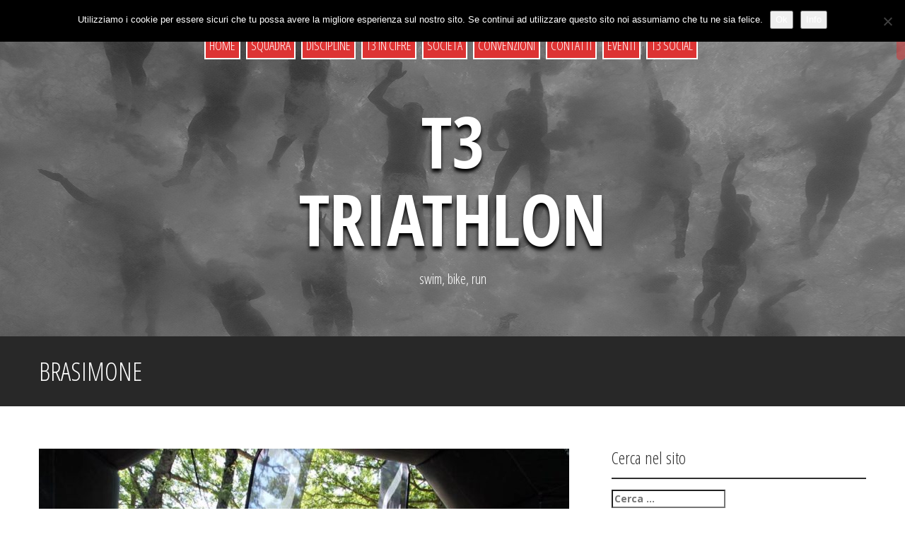

--- FILE ---
content_type: text/html; charset=UTF-8
request_url: https://t3triathlon.it/tag/brasimone/
body_size: 18759
content:
<!DOCTYPE html>
<html lang="it-IT">
<head>
<meta charset="UTF-8">
<meta name="author" content="Erick Baldi">
<meta name="viewport" content="width=device-width, initial-scale=1">
<meta name="description" content="Sito web della società T3 Triathlon. Calendario gare, elenco atleti, newsletter, contatti e molto altro!" />
<meta name="robots" content="index,follow" />
<meta http-equiv="pragma" content="no-cache">
<meta name="googlebot" content="noarchive" />
<meta name="revisit-after" content="7 days" />
<meta name="classification" content="Sport, triathlon, nuoto, bici, corsa, ciclismo, swim, bike, run, running" />
<meta name="keywords" content="Sport, triathlon, nuoto, bici, corsa, ciclismo, swim, bike, run, running, bologna, sasso marconi, sasso, marconi" />
<meta name="category" content="tempo libero, sport, divertimento, triathlon, nuoto, bici, corsa" />
<meta name="subject" content="Sito ufficiale T3 Triathlon" />
<meta name="copyright" content="(c) T3 Triathlon" />

<meta property="og:locale" content="it_IT" />
<meta property="og:type" content="website" />
<meta property="og:title" content="Squadra triathlon T3 A.S.D. in provincia di Bologna" />
<meta property="og:url" content="https://t3triathlon.it" />
<meta property="og:site_name" content="Organizzazione eventi, squadra triathlon in provincia di Bologna" />
<title>brasimone | T3 Triathlon</title>
<link rel="canonical" href="https://t3triathlon.it" />
<link rel="profile" href="http://gmpg.org/xfn/11">
<link rel="pingback" href="https://t3triathlon.it/xmlrpc.php">
	<link rel="shortcut icon" href="https://t3triathlon.it/wp-content/uploads/2023/01/LogoT3New-2.png" />
	<link rel="apple-touch-icon" sizes="144x144" href="https://t3triathlon.it/wp-content/uploads/2023/01/LogoT3New-2.png" />
	<link rel="apple-touch-icon" sizes="114x114" href="https://t3triathlon.it/wp-content/uploads/2023/01/LogoT3New-2.png" />
	<link rel="apple-touch-icon" sizes="72x72" href="https://t3triathlon.it/wp-content/uploads/2023/01/LogoT3New-2.png" />
	<link rel="apple-touch-icon" href="https://t3triathlon.it/wp-content/uploads/2023/01/LogoT3New-2.png" />

<meta name='robots' content='max-image-preview:large' />
<link rel='dns-prefetch' href='//fonts.googleapis.com' />
<link rel="alternate" type="application/rss+xml" title="T3 Triathlon &raquo; Feed" href="https://t3triathlon.it/feed/" />
<link rel="alternate" type="application/rss+xml" title="T3 Triathlon &raquo; Feed dei commenti" href="https://t3triathlon.it/comments/feed/" />
<link rel="alternate" type="application/rss+xml" title="T3 Triathlon &raquo; brasimone Feed del tag" href="https://t3triathlon.it/tag/brasimone/feed/" />
<style id='wp-img-auto-sizes-contain-inline-css' type='text/css'>
img:is([sizes=auto i],[sizes^="auto," i]){contain-intrinsic-size:3000px 1500px}
/*# sourceURL=wp-img-auto-sizes-contain-inline-css */
</style>

<style id='wp-emoji-styles-inline-css' type='text/css'>

	img.wp-smiley, img.emoji {
		display: inline !important;
		border: none !important;
		box-shadow: none !important;
		height: 1em !important;
		width: 1em !important;
		margin: 0 0.07em !important;
		vertical-align: -0.1em !important;
		background: none !important;
		padding: 0 !important;
	}
/*# sourceURL=wp-emoji-styles-inline-css */
</style>
<link rel='stylesheet' id='wp-block-library-css' href='https://t3triathlon.it/wp-includes/css/dist/block-library/style.min.css?ver=6.9' type='text/css' media='all' />
<style id='wp-block-paragraph-inline-css' type='text/css'>
.is-small-text{font-size:.875em}.is-regular-text{font-size:1em}.is-large-text{font-size:2.25em}.is-larger-text{font-size:3em}.has-drop-cap:not(:focus):first-letter{float:left;font-size:8.4em;font-style:normal;font-weight:100;line-height:.68;margin:.05em .1em 0 0;text-transform:uppercase}body.rtl .has-drop-cap:not(:focus):first-letter{float:none;margin-left:.1em}p.has-drop-cap.has-background{overflow:hidden}:root :where(p.has-background){padding:1.25em 2.375em}:where(p.has-text-color:not(.has-link-color)) a{color:inherit}p.has-text-align-left[style*="writing-mode:vertical-lr"],p.has-text-align-right[style*="writing-mode:vertical-rl"]{rotate:180deg}
/*# sourceURL=https://t3triathlon.it/wp-includes/blocks/paragraph/style.min.css */
</style>
<style id='global-styles-inline-css' type='text/css'>
:root{--wp--preset--aspect-ratio--square: 1;--wp--preset--aspect-ratio--4-3: 4/3;--wp--preset--aspect-ratio--3-4: 3/4;--wp--preset--aspect-ratio--3-2: 3/2;--wp--preset--aspect-ratio--2-3: 2/3;--wp--preset--aspect-ratio--16-9: 16/9;--wp--preset--aspect-ratio--9-16: 9/16;--wp--preset--color--black: #000000;--wp--preset--color--cyan-bluish-gray: #abb8c3;--wp--preset--color--white: #ffffff;--wp--preset--color--pale-pink: #f78da7;--wp--preset--color--vivid-red: #cf2e2e;--wp--preset--color--luminous-vivid-orange: #ff6900;--wp--preset--color--luminous-vivid-amber: #fcb900;--wp--preset--color--light-green-cyan: #7bdcb5;--wp--preset--color--vivid-green-cyan: #00d084;--wp--preset--color--pale-cyan-blue: #8ed1fc;--wp--preset--color--vivid-cyan-blue: #0693e3;--wp--preset--color--vivid-purple: #9b51e0;--wp--preset--gradient--vivid-cyan-blue-to-vivid-purple: linear-gradient(135deg,rgb(6,147,227) 0%,rgb(155,81,224) 100%);--wp--preset--gradient--light-green-cyan-to-vivid-green-cyan: linear-gradient(135deg,rgb(122,220,180) 0%,rgb(0,208,130) 100%);--wp--preset--gradient--luminous-vivid-amber-to-luminous-vivid-orange: linear-gradient(135deg,rgb(252,185,0) 0%,rgb(255,105,0) 100%);--wp--preset--gradient--luminous-vivid-orange-to-vivid-red: linear-gradient(135deg,rgb(255,105,0) 0%,rgb(207,46,46) 100%);--wp--preset--gradient--very-light-gray-to-cyan-bluish-gray: linear-gradient(135deg,rgb(238,238,238) 0%,rgb(169,184,195) 100%);--wp--preset--gradient--cool-to-warm-spectrum: linear-gradient(135deg,rgb(74,234,220) 0%,rgb(151,120,209) 20%,rgb(207,42,186) 40%,rgb(238,44,130) 60%,rgb(251,105,98) 80%,rgb(254,248,76) 100%);--wp--preset--gradient--blush-light-purple: linear-gradient(135deg,rgb(255,206,236) 0%,rgb(152,150,240) 100%);--wp--preset--gradient--blush-bordeaux: linear-gradient(135deg,rgb(254,205,165) 0%,rgb(254,45,45) 50%,rgb(107,0,62) 100%);--wp--preset--gradient--luminous-dusk: linear-gradient(135deg,rgb(255,203,112) 0%,rgb(199,81,192) 50%,rgb(65,88,208) 100%);--wp--preset--gradient--pale-ocean: linear-gradient(135deg,rgb(255,245,203) 0%,rgb(182,227,212) 50%,rgb(51,167,181) 100%);--wp--preset--gradient--electric-grass: linear-gradient(135deg,rgb(202,248,128) 0%,rgb(113,206,126) 100%);--wp--preset--gradient--midnight: linear-gradient(135deg,rgb(2,3,129) 0%,rgb(40,116,252) 100%);--wp--preset--font-size--small: 13px;--wp--preset--font-size--medium: 20px;--wp--preset--font-size--large: 36px;--wp--preset--font-size--x-large: 42px;--wp--preset--spacing--20: 0.44rem;--wp--preset--spacing--30: 0.67rem;--wp--preset--spacing--40: 1rem;--wp--preset--spacing--50: 1.5rem;--wp--preset--spacing--60: 2.25rem;--wp--preset--spacing--70: 3.38rem;--wp--preset--spacing--80: 5.06rem;--wp--preset--shadow--natural: 6px 6px 9px rgba(0, 0, 0, 0.2);--wp--preset--shadow--deep: 12px 12px 50px rgba(0, 0, 0, 0.4);--wp--preset--shadow--sharp: 6px 6px 0px rgba(0, 0, 0, 0.2);--wp--preset--shadow--outlined: 6px 6px 0px -3px rgb(255, 255, 255), 6px 6px rgb(0, 0, 0);--wp--preset--shadow--crisp: 6px 6px 0px rgb(0, 0, 0);}:where(.is-layout-flex){gap: 0.5em;}:where(.is-layout-grid){gap: 0.5em;}body .is-layout-flex{display: flex;}.is-layout-flex{flex-wrap: wrap;align-items: center;}.is-layout-flex > :is(*, div){margin: 0;}body .is-layout-grid{display: grid;}.is-layout-grid > :is(*, div){margin: 0;}:where(.wp-block-columns.is-layout-flex){gap: 2em;}:where(.wp-block-columns.is-layout-grid){gap: 2em;}:where(.wp-block-post-template.is-layout-flex){gap: 1.25em;}:where(.wp-block-post-template.is-layout-grid){gap: 1.25em;}.has-black-color{color: var(--wp--preset--color--black) !important;}.has-cyan-bluish-gray-color{color: var(--wp--preset--color--cyan-bluish-gray) !important;}.has-white-color{color: var(--wp--preset--color--white) !important;}.has-pale-pink-color{color: var(--wp--preset--color--pale-pink) !important;}.has-vivid-red-color{color: var(--wp--preset--color--vivid-red) !important;}.has-luminous-vivid-orange-color{color: var(--wp--preset--color--luminous-vivid-orange) !important;}.has-luminous-vivid-amber-color{color: var(--wp--preset--color--luminous-vivid-amber) !important;}.has-light-green-cyan-color{color: var(--wp--preset--color--light-green-cyan) !important;}.has-vivid-green-cyan-color{color: var(--wp--preset--color--vivid-green-cyan) !important;}.has-pale-cyan-blue-color{color: var(--wp--preset--color--pale-cyan-blue) !important;}.has-vivid-cyan-blue-color{color: var(--wp--preset--color--vivid-cyan-blue) !important;}.has-vivid-purple-color{color: var(--wp--preset--color--vivid-purple) !important;}.has-black-background-color{background-color: var(--wp--preset--color--black) !important;}.has-cyan-bluish-gray-background-color{background-color: var(--wp--preset--color--cyan-bluish-gray) !important;}.has-white-background-color{background-color: var(--wp--preset--color--white) !important;}.has-pale-pink-background-color{background-color: var(--wp--preset--color--pale-pink) !important;}.has-vivid-red-background-color{background-color: var(--wp--preset--color--vivid-red) !important;}.has-luminous-vivid-orange-background-color{background-color: var(--wp--preset--color--luminous-vivid-orange) !important;}.has-luminous-vivid-amber-background-color{background-color: var(--wp--preset--color--luminous-vivid-amber) !important;}.has-light-green-cyan-background-color{background-color: var(--wp--preset--color--light-green-cyan) !important;}.has-vivid-green-cyan-background-color{background-color: var(--wp--preset--color--vivid-green-cyan) !important;}.has-pale-cyan-blue-background-color{background-color: var(--wp--preset--color--pale-cyan-blue) !important;}.has-vivid-cyan-blue-background-color{background-color: var(--wp--preset--color--vivid-cyan-blue) !important;}.has-vivid-purple-background-color{background-color: var(--wp--preset--color--vivid-purple) !important;}.has-black-border-color{border-color: var(--wp--preset--color--black) !important;}.has-cyan-bluish-gray-border-color{border-color: var(--wp--preset--color--cyan-bluish-gray) !important;}.has-white-border-color{border-color: var(--wp--preset--color--white) !important;}.has-pale-pink-border-color{border-color: var(--wp--preset--color--pale-pink) !important;}.has-vivid-red-border-color{border-color: var(--wp--preset--color--vivid-red) !important;}.has-luminous-vivid-orange-border-color{border-color: var(--wp--preset--color--luminous-vivid-orange) !important;}.has-luminous-vivid-amber-border-color{border-color: var(--wp--preset--color--luminous-vivid-amber) !important;}.has-light-green-cyan-border-color{border-color: var(--wp--preset--color--light-green-cyan) !important;}.has-vivid-green-cyan-border-color{border-color: var(--wp--preset--color--vivid-green-cyan) !important;}.has-pale-cyan-blue-border-color{border-color: var(--wp--preset--color--pale-cyan-blue) !important;}.has-vivid-cyan-blue-border-color{border-color: var(--wp--preset--color--vivid-cyan-blue) !important;}.has-vivid-purple-border-color{border-color: var(--wp--preset--color--vivid-purple) !important;}.has-vivid-cyan-blue-to-vivid-purple-gradient-background{background: var(--wp--preset--gradient--vivid-cyan-blue-to-vivid-purple) !important;}.has-light-green-cyan-to-vivid-green-cyan-gradient-background{background: var(--wp--preset--gradient--light-green-cyan-to-vivid-green-cyan) !important;}.has-luminous-vivid-amber-to-luminous-vivid-orange-gradient-background{background: var(--wp--preset--gradient--luminous-vivid-amber-to-luminous-vivid-orange) !important;}.has-luminous-vivid-orange-to-vivid-red-gradient-background{background: var(--wp--preset--gradient--luminous-vivid-orange-to-vivid-red) !important;}.has-very-light-gray-to-cyan-bluish-gray-gradient-background{background: var(--wp--preset--gradient--very-light-gray-to-cyan-bluish-gray) !important;}.has-cool-to-warm-spectrum-gradient-background{background: var(--wp--preset--gradient--cool-to-warm-spectrum) !important;}.has-blush-light-purple-gradient-background{background: var(--wp--preset--gradient--blush-light-purple) !important;}.has-blush-bordeaux-gradient-background{background: var(--wp--preset--gradient--blush-bordeaux) !important;}.has-luminous-dusk-gradient-background{background: var(--wp--preset--gradient--luminous-dusk) !important;}.has-pale-ocean-gradient-background{background: var(--wp--preset--gradient--pale-ocean) !important;}.has-electric-grass-gradient-background{background: var(--wp--preset--gradient--electric-grass) !important;}.has-midnight-gradient-background{background: var(--wp--preset--gradient--midnight) !important;}.has-small-font-size{font-size: var(--wp--preset--font-size--small) !important;}.has-medium-font-size{font-size: var(--wp--preset--font-size--medium) !important;}.has-large-font-size{font-size: var(--wp--preset--font-size--large) !important;}.has-x-large-font-size{font-size: var(--wp--preset--font-size--x-large) !important;}
/*# sourceURL=global-styles-inline-css */
</style>

<style id='classic-theme-styles-inline-css' type='text/css'>
/*! This file is auto-generated */
.wp-block-button__link{color:#fff;background-color:#32373c;border-radius:9999px;box-shadow:none;text-decoration:none;padding:calc(.667em + 2px) calc(1.333em + 2px);font-size:1.125em}.wp-block-file__button{background:#32373c;color:#fff;text-decoration:none}
/*# sourceURL=/wp-includes/css/classic-themes.min.css */
</style>
<link rel='stylesheet' id='contact-form-7-css' href='https://t3triathlon.it/wp-content/plugins/contact-form-7/includes/css/styles.css?ver=6.1.4' type='text/css' media='all' />
<style id='contact-form-7-inline-css' type='text/css'>
.wpcf7 .wpcf7-recaptcha iframe {margin-bottom: 0;}.wpcf7 .wpcf7-recaptcha[data-align="center"] > div {margin: 0 auto;}.wpcf7 .wpcf7-recaptcha[data-align="right"] > div {margin: 0 0 0 auto;}
/*# sourceURL=contact-form-7-inline-css */
</style>
<link rel='stylesheet' id='cookie-notice-front-css' href='https://t3triathlon.it/wp-content/plugins/cookie-notice/css/front.min.css?ver=2.5.11' type='text/css' media='all' />
<link rel='stylesheet' id='quill-heading-fonts-css' href='//fonts.googleapis.com/css?family=Open+Sans+Condensed%3A300%2C700&#038;ver=6.9' type='text/css' media='all' />
<link rel='stylesheet' id='quill-body-fonts-css' href='//fonts.googleapis.com/css?family=Open+Sans%3A400italic%2C700italic%2C400%2C800%2C700&#038;ver=6.9' type='text/css' media='all' />
<link rel='stylesheet' id='quill-bootstrap-css' href='https://t3triathlon.it/wp-content/themes/t3triathlon/bootstrap/css/bootstrap.min.css?ver=1' type='text/css' media='all' />
<link rel='stylesheet' id='quill-style-css' href='https://t3triathlon.it/wp-content/themes/t3triathlon/style.css?ver=6.9' type='text/css' media='all' />
<style id='quill-style-inline-css' type='text/css'>
.services-area { background-color: ; }
.services-area .widget-title { color: #dd3333; }
.services-area .widget-title span { border-color: ; }
.service-icon { border-color: ; }
.service-icon { color: ; }
.service-title { color: #2e2e2e; }
.service-desc { color: #6b6b6b; }
.employees-area { background-color: ; }
.employees-area .widget-title { color: #dd3333; }
.employees-area .widget-title span { border-color: ; }
.employee-name { color: ; }
.employee-function { color: ; }
.employee-social .fa { color: ; }
.employee .read-more { color: ; }
.employee-name { background-color: ; }
.employee-function { background-color: ; }
.employee-social { background-color: ; }
.employee .read-more { background-color: ; }
.testimonials-area { background-color: ; }
.testimonials-area .widget-title { color: #dd3333; }
.testimonials-area .widget-title span { border-color: ; }
.testimonial, .testimonial h4 { color: ; }
.facts-area { background-color: ; }
.facts-area .widget-title { color: #dd3333; }
.facts-area .widget-title:after { border-color: ; }
.fact { color: ; }
.clients-area { background-color: ; }
.clients-area .widget-title { color: ; }
.clients-area .widget-title:after { border-color: ; }
.slick-prev:before, .slick-next:before { color: ; }
.social-area { background-color: ; }
.social-area .widget-title { color: #dd3333; }
.social-area .widget-title span { border-color: ; }
.social-area a:before { color: ; }
.cases-area { background-color: #ffffff; }
.cases-area .widget-title { color: #dd3333; }
.cases-area .widget-title span { border-color: ; }
.cases-area .entry-title { background-color: ; }
.latest-news-area { background-color: ; }
.latest-news-area .widget-title { color: #dd3333; }
.latest-news-area .widget-title span { border-color: ; }
.latest-news-area .entry-title a { color: ; }
.blog-post { color: ; }
.subscribe-area { background-color: ; }
.subscribe-area .widget-title { color: #dd3333; }
.subscribe-area .widget-title span { border-color: ; }
.contact-area { background-color: ; }
.contact .widget-title { color: #dd3333; }
.contact .widget-title span { border-color: ; }
.contact_info div { background-color: ; }
.contact-area { background-color: #ffffff; }
.contact .widget-title { color: #dd3333; }
.contact .widget-title span { border-color: #2e2e2e; }
.about-text { color: #6b6b6b; }
.site-title a { color: ; }
.site-description { color: ; }
.entry-title, .entry-title a { color: #2e2e2e; }
body { color: ; }
.footer-widget-area, .site-footer { background-color: ; }
.site-header { background-color: #2e2e2e; }

/*# sourceURL=quill-style-inline-css */
</style>
<link rel='stylesheet' id='quill-font-awesome-css' href='https://t3triathlon.it/wp-content/themes/t3triathlon/fonts/font-awesome.min.css?ver=6.9' type='text/css' media='all' />
<link rel='stylesheet' id='quill-animate-css' href='https://t3triathlon.it/wp-content/themes/t3triathlon/css/animate.min.css?ver=6.9' type='text/css' media='all' />
<link rel='stylesheet' id='fancybox-css' href='https://t3triathlon.it/wp-content/plugins/easy-fancybox/fancybox/1.5.4/jquery.fancybox.min.css?ver=6.9' type='text/css' media='screen' />
<script type="text/javascript" id="cookie-notice-front-js-before">
/* <![CDATA[ */
var cnArgs = {"ajaxUrl":"https:\/\/t3triathlon.it\/wp-admin\/admin-ajax.php","nonce":"742e77ad26","hideEffect":"fade","position":"top","onScroll":false,"onScrollOffset":100,"onClick":false,"cookieName":"cookie_notice_accepted","cookieTime":86400,"cookieTimeRejected":2592000,"globalCookie":false,"redirection":false,"cache":true,"revokeCookies":false,"revokeCookiesOpt":"automatic"};

//# sourceURL=cookie-notice-front-js-before
/* ]]> */
</script>
<script type="text/javascript" src="https://t3triathlon.it/wp-content/plugins/cookie-notice/js/front.min.js?ver=2.5.11" id="cookie-notice-front-js"></script>
<script type="text/javascript" src="https://t3triathlon.it/wp-includes/js/jquery/jquery.min.js?ver=3.7.1" id="jquery-core-js"></script>
<script type="text/javascript" src="https://t3triathlon.it/wp-includes/js/jquery/jquery-migrate.min.js?ver=3.4.1" id="jquery-migrate-js"></script>
<script type="text/javascript" src="https://t3triathlon.it/wp-content/themes/t3triathlon/js/scripts.js?ver=1" id="quill-scripts-js"></script>
<script type="text/javascript" src="https://t3triathlon.it/wp-content/themes/t3triathlon/js/waypoints.min.js?ver=1" id="quill-waypoints-js"></script>
<script type="text/javascript" src="https://t3triathlon.it/wp-content/themes/t3triathlon/js/waypoints-sticky.min.js?ver=1" id="quill-waypoints-sticky-js"></script>
<script type="text/javascript" src="https://t3triathlon.it/wp-content/themes/t3triathlon/js/jquery.fitvids.js?ver=1" id="quill-fitvids-js"></script>
<script type="text/javascript" src="https://t3triathlon.it/wp-content/themes/t3triathlon/js/jquery.nicescroll.min.js?ver=1" id="quill-nicescroll-js"></script>
<script type="text/javascript" src="https://t3triathlon.it/wp-content/themes/t3triathlon/js/nicescroll-init.js?ver=1" id="quill-nicescroll-init-js"></script>
<script type="text/javascript" src="https://t3triathlon.it/wp-content/themes/t3triathlon/js/wow.min.js?ver=1" id="quill-wow-js"></script>
<script type="text/javascript" src="https://t3triathlon.it/wp-content/themes/t3triathlon/js/jquery.flexslider-min.js?ver=1" id="quill-flex-script-js"></script>
<script type="text/javascript" src="https://t3triathlon.it/wp-content/themes/t3triathlon/js/slider-init.js?ver=1" id="quill-slider-init-js"></script>
<link rel="https://api.w.org/" href="https://t3triathlon.it/wp-json/" /><link rel="alternate" title="JSON" type="application/json" href="https://t3triathlon.it/wp-json/wp/v2/tags/369" /><link rel="EditURI" type="application/rsd+xml" title="RSD" href="https://t3triathlon.it/xmlrpc.php?rsd" />
<!--[if lt IE 9]>
<script src="https://t3triathlon.it/wp-content/themes/t3triathlon/js/html5shiv.js"></script>
<![endif]-->
			<style type="text/css">
				.has-banner:after {
				    content : "";
				    display: block;
				    position: absolute;
				    top: 0;
				    left: 0;
				    background: url(https://t3triathlon.it/wp-content/uploads/2015/02/cropped-cropped-triathlonSwimBW.jpg) no-repeat;
				    background-position: center top;
				    background-attachment: fixed;
				    width: 100%;
				    height: 100%;
				    opacity : 0.4;
				    z-index: -1;
				}		
			</style>
	<link rel="icon" href="https://t3triathlon.it/wp-content/uploads/2020/06/cropped-triathlon-32x32.png" sizes="32x32" />
<link rel="icon" href="https://t3triathlon.it/wp-content/uploads/2020/06/cropped-triathlon-192x192.png" sizes="192x192" />
<link rel="apple-touch-icon" href="https://t3triathlon.it/wp-content/uploads/2020/06/cropped-triathlon-180x180.png" />
<meta name="msapplication-TileImage" content="https://t3triathlon.it/wp-content/uploads/2020/06/cropped-triathlon-270x270.png" />
</head>

<body class="archive tag tag-brasimone tag-369 wp-theme-t3triathlon cookies-not-set">

<div id="fb-root"></div>

<script>
	//MENU SCROLL ERICK
	var isMobile = /Android|webOS|iPhone|iPad|iPod|BlackBerry/i.test(navigator.userAgent) ? true : false;
	jQuery("document").ready(function($){	
		var nav = $('.menu-short-container');

		$(window).scroll(function () {
			if ($(this).scrollTop() > 300)  {
				nav.addClass("f-nav");
			} else {
				nav.removeClass("f-nav");
			}
		});
		
		if (isMobile)	
		{
			nav.removeClass("f-nav");
		}
	});
</script>
<script>(function(d, s, id) {
  var js, fjs = d.getElementsByTagName(s)[0];
  if (d.getElementById(id)) return;
  js = d.createElement(s); js.id = id;
  js.src = "//connect.facebook.net/it_IT/sdk.js#xfbml=1&appId=154224127985949&version=v2.0";
  fjs.parentNode.insertBefore(js, fjs);
}(document, 'script', 'facebook-jssdk'));</script>

<div id="page" class="hfeed site">
	<a class="skip-link screen-reader-text" href="#content">Skip to content</a>

								
	<header id="masthead" class="site-header  has-banner" role="banner">
					<div class="header-overlay"></div>
				<nav id="site-navigation" class="main-navigation" role="navigation">
			<button class="menu-toggle"><i class="fa fa-bars"></i></button>
			<div class="menu-short-container"><ul id="menu-short" class="menu"><li id="menu-item-4315" class="menu-item menu-item-type-custom menu-item-object-custom menu-item-home menu-item-has-children menu-item-4315"><a href="http://t3triathlon.it">Home</a>
<ul class="sub-menu">
	<li id="menu-item-4490" class="menu-item menu-item-type-custom menu-item-object-custom menu-item-4490"><a href="http://t3triathlon.it/wp-admin">Area Riservata</a></li>
	<li id="menu-item-5578" class="menu-item menu-item-type-post_type menu-item-object-page menu-item-5578"><a href="https://t3triathlon.it/documenti-protetti-t3/">Documenti protetti T3</a></li>
	<li id="menu-item-4462" class="menu-item menu-item-type-post_type menu-item-object-page menu-item-privacy-policy menu-item-4462"><a rel="privacy-policy" href="https://t3triathlon.it/about/">Privacy policy</a></li>
	<li id="menu-item-4542" class="menu-item menu-item-type-post_type menu-item-object-page menu-item-4542"><a href="https://t3triathlon.it/tech-info/">Tech info</a></li>
	<li id="menu-item-4588" class="menu-item menu-item-type-post_type menu-item-object-page menu-item-4588"><a href="https://t3triathlon.it/cookie/">Cookie</a></li>
</ul>
</li>
<li id="menu-item-4570" class="menu-item menu-item-type-custom menu-item-object-custom menu-item-has-children menu-item-4570"><a href="/#about_text">Squadra</a>
<ul class="sub-menu">
	<li id="menu-item-5270" class="menu-item menu-item-type-post_type menu-item-object-page menu-item-5270"><a href="https://t3triathlon.it/iscriviti-con-noi/">Iscrizioni</a></li>
</ul>
</li>
<li id="menu-item-4571" class="menu-item menu-item-type-custom menu-item-object-custom menu-item-4571"><a href="/#services">Discipline</a></li>
<li id="menu-item-4572" class="menu-item menu-item-type-custom menu-item-object-custom menu-item-4572"><a href="/#facts">T3 in Cifre</a></li>
<li id="menu-item-4574" class="menu-item menu-item-type-custom menu-item-object-custom menu-item-4574"><a href="/#employees">Società</a></li>
<li id="menu-item-6020" class="menu-item menu-item-type-custom menu-item-object-custom menu-item-6020"><a href="/#cases">Convenzioni</a></li>
<li id="menu-item-4575" class="menu-item menu-item-type-custom menu-item-object-custom menu-item-4575"><a href="/#contact">Contatti</a></li>
<li id="menu-item-5345" class="menu-item menu-item-type-custom menu-item-object-custom menu-item-has-children menu-item-5345"><a href="#">Eventi</a>
<ul class="sub-menu">
	<li id="menu-item-6099" class="menu-item menu-item-type-post_type menu-item-object-page menu-item-6099"><a href="https://t3triathlon.it/calendario-gare/">Calendario Gare</a></li>
	<li id="menu-item-5090" class="menu-item menu-item-type-custom menu-item-object-custom menu-item-5090"><a href="http://swimrun.tri-bo.com/index.php/it/">Swimrun Bologna</a></li>
</ul>
</li>
<li id="menu-item-5994" class="menu-item menu-item-type-custom menu-item-object-custom menu-item-has-children menu-item-5994"><a href="#">T3 Social</a>
<ul class="sub-menu">
	<li id="menu-item-5995" class="menu-item menu-item-type-custom menu-item-object-custom menu-item-5995"><a href="https://www.facebook.com/T3TriathlonAsd">Facebook</a></li>
	<li id="menu-item-5993" class="menu-item menu-item-type-custom menu-item-object-custom menu-item-5993"><a href="https://www.instagram.com/t3_triathlon_/">Instagram</a></li>
	<li id="menu-item-5996" class="menu-item menu-item-type-custom menu-item-object-custom menu-item-5996"><a href="https://www.strava.com/clubs/296010">Strava</a></li>
</ul>
</li>
</ul></div>		</nav><!-- #site-navigation -->

		<div class="site-branding">
							<h1 class="site-title"><a href="https://t3triathlon.it/" rel="home">T3 Triathlon</a></h1>
				<h2 class="site-description">swim, bike, run</h2>
					</div>
	</header><!-- #masthead -->

				
			<div class="title-banner"><div class="container"><h1 class="page-title">brasimone</h1></div></div>	
	<div id="content" class="site-content clearfix container">

	<section id="primary" class="content-area">
		<main id="main" class="site-main" role="main">

		
						
				
<article id="post-5137" class="wow fadeInUp post-5137 post type-post status-publish format-standard has-post-thumbnail hentry category-news tag-brasimone tag-suviana tag-swimrun tag-swimrun-bologna">

			<div class="entry-thumb">
			<a href="https://t3triathlon.it/news/swimrun-bologna-2017/" title="Swimrun Bologna 2017" >
				<img width="750" height="500" src="https://t3triathlon.it/wp-content/uploads/2017/11/20525867_1237280816401324_7639547143143424527_n-750x500.jpg" class="attachment-quill-image size-quill-image wp-post-image" alt="" decoding="async" fetchpriority="high" srcset="https://t3triathlon.it/wp-content/uploads/2017/11/20525867_1237280816401324_7639547143143424527_n-750x500.jpg 750w, https://t3triathlon.it/wp-content/uploads/2017/11/20525867_1237280816401324_7639547143143424527_n-300x200.jpg 300w, https://t3triathlon.it/wp-content/uploads/2017/11/20525867_1237280816401324_7639547143143424527_n-768x512.jpg 768w, https://t3triathlon.it/wp-content/uploads/2017/11/20525867_1237280816401324_7639547143143424527_n.jpg 960w" sizes="(max-width: 750px) 100vw, 750px" />			</a>			
		</div>	
	
	<header class="entry-header">
		<h1 class="entry-title"><a href="https://t3triathlon.it/news/swimrun-bologna-2017/" rel="bookmark">Swimrun Bologna 2017</a></h1>
				<div class="entry-meta">
			<span class="posted-on"><i class="fa fa-calendar"></i> <a href="https://t3triathlon.it/news/swimrun-bologna-2017/" rel="bookmark"><time class="entry-date published updated" datetime="2017-11-02T23:57:58+02:00">2 Novembre 2017</time></a></span><span class="byline"><i class="fa fa-user"></i> <span class="author vcard"><a class="url fn n" href="https://t3triathlon.it/author/admin/">admin</a></span></span>		</div><!-- .entry-meta -->
			</header><!-- .entry-header -->	

	<div class="entry-summary">
					<p>Complimentissimi alla nostra Francesca Poli che Domenica scorsa ha intrapreso un&#8217;altra grandissima impresa &#8230;. Swimrun Bologna&#8230; 28,5km di nuoto e corsa alternati partendo dal Lago di Brasimone percorrendo i boschi che collegano i 2 laghi nuotando al lago di Suviana e con ritorno al Lago di Brasimone per un ultima nuotata e corsa prima dell&#8217;arrivo&#8230;&#8230; [&hellip;]</p>
					</div><!-- .entry-content -->

	<footer class="entry-footer">
								<span class="cat-links">
				<i class="fa fa-folder"></i> <a href="https://t3triathlon.it/category/news/" rel="category tag">News</a>			</span>
			
		
				<span class="comments-link"><i class="fa fa-comment"></i><a href="https://t3triathlon.it/news/swimrun-bologna-2017/#respond"> Lascia un commento</a></span>
		
			</footer><!-- .entry-footer -->
</article><!-- #post-## -->
			
				
<article id="post-5134" class="wow fadeInUp post-5134 post type-post status-publish format-standard has-post-thumbnail hentry category-news tag-brasimone tag-triathlon tag-triathlon-olimpico">

			<div class="entry-thumb">
			<a href="https://t3triathlon.it/news/triathlon-olimpico-del-brasimone-2017/" title="Triathlon Olimpico del Brasimone 2017" >
				<img width="540" height="960" src="https://t3triathlon.it/wp-content/uploads/2017/11/20246010_941464479367481_8804678247373363464_n.jpg" class="attachment-quill-image size-quill-image wp-post-image" alt="" decoding="async" srcset="https://t3triathlon.it/wp-content/uploads/2017/11/20246010_941464479367481_8804678247373363464_n.jpg 540w, https://t3triathlon.it/wp-content/uploads/2017/11/20246010_941464479367481_8804678247373363464_n-169x300.jpg 169w" sizes="(max-width: 540px) 100vw, 540px" />			</a>			
		</div>	
	
	<header class="entry-header">
		<h1 class="entry-title"><a href="https://t3triathlon.it/news/triathlon-olimpico-del-brasimone-2017/" rel="bookmark">Triathlon Olimpico del Brasimone 2017</a></h1>
				<div class="entry-meta">
			<span class="posted-on"><i class="fa fa-calendar"></i> <a href="https://t3triathlon.it/news/triathlon-olimpico-del-brasimone-2017/" rel="bookmark"><time class="entry-date published updated" datetime="2017-11-02T23:55:41+02:00">2 Novembre 2017</time></a></span><span class="byline"><i class="fa fa-user"></i> <span class="author vcard"><a class="url fn n" href="https://t3triathlon.it/author/admin/">admin</a></span></span>		</div><!-- .entry-meta -->
			</header><!-- .entry-header -->	

	<div class="entry-summary">
					<p>Al Triathlon Olimpico del Brasimone grandi risultati per la T3 con vittoria di categoria M1 e quinta posizione assoluta per Sara Restani! Bravissima Sara Mentre fra gli uomini Roberto Ghini centra il gradino più altro nella categoria M6.Grande Roobbi Applausi anche ad Antonio Tavella, Giordani Alessandro, Cecconi Andrea, Caramalli Moreno, Brintazzoli Roberto e Maniero Manuele&#8230;BRAVIIIII!!! [&hellip;]</p>
					</div><!-- .entry-content -->

	<footer class="entry-footer">
								<span class="cat-links">
				<i class="fa fa-folder"></i> <a href="https://t3triathlon.it/category/news/" rel="category tag">News</a>			</span>
			
		
				<span class="comments-link"><i class="fa fa-comment"></i><a href="https://t3triathlon.it/news/triathlon-olimpico-del-brasimone-2017/#respond"> Lascia un commento</a></span>
		
			</footer><!-- .entry-footer -->
</article><!-- #post-## -->
			
				
<article id="post-4954" class="wow fadeInUp post-4954 post type-post status-publish format-standard has-post-thumbnail hentry category-news tag-brasimone tag-swimrun">

			<div class="entry-thumb">
			<a href="https://t3triathlon.it/news/swimrun-bologna-3072016/" title="Swimrun Bologna 30/7/2016" >
				<img width="720" height="480" src="https://t3triathlon.it/wp-content/uploads/2017/10/srb3.jpg" class="attachment-quill-image size-quill-image wp-post-image" alt="" decoding="async" srcset="https://t3triathlon.it/wp-content/uploads/2017/10/srb3.jpg 720w, https://t3triathlon.it/wp-content/uploads/2017/10/srb3-300x200.jpg 300w" sizes="(max-width: 720px) 100vw, 720px" />			</a>			
		</div>	
	
	<header class="entry-header">
		<h1 class="entry-title"><a href="https://t3triathlon.it/news/swimrun-bologna-3072016/" rel="bookmark">Swimrun Bologna 30/7/2016</a></h1>
				<div class="entry-meta">
			<span class="posted-on"><i class="fa fa-calendar"></i> <a href="https://t3triathlon.it/news/swimrun-bologna-3072016/" rel="bookmark"><time class="entry-date published" datetime="2017-10-31T21:00:50+02:00">31 Ottobre 2017</time><time class="updated" datetime="2017-10-31T21:05:13+02:00">31 Ottobre 2017</time></a></span><span class="byline"><i class="fa fa-user"></i> <span class="author vcard"><a class="url fn n" href="https://t3triathlon.it/author/admin/">admin</a></span></span>		</div><!-- .entry-meta -->
			</header><!-- .entry-header -->	

	<div class="entry-summary">
					<p>Bravi i nostri Roberto e Fabrizio, Mario e Visca, che Domenica hanno partecipato e concluso lo Swimrun Bologna! Bravi ragazzi!!</p>
					</div><!-- .entry-content -->

	<footer class="entry-footer">
								<span class="cat-links">
				<i class="fa fa-folder"></i> <a href="https://t3triathlon.it/category/news/" rel="category tag">News</a>			</span>
			
		
				<span class="comments-link"><i class="fa fa-comment"></i><a href="https://t3triathlon.it/news/swimrun-bologna-3072016/#respond"> Lascia un commento</a></span>
		
			</footer><!-- .entry-footer -->
</article><!-- #post-## -->
			
				
<article id="post-4944" class="wow fadeInUp post-4944 post type-post status-publish format-standard has-post-thumbnail hentry category-news tag-brasimone tag-triathlon tag-triathlon-olimpico">

			<div class="entry-thumb">
			<a href="https://t3triathlon.it/news/triathlon-del-brasimone-2016/" title="Triathlon del Brasimone 2016" >
				<img width="540" height="960" src="https://t3triathlon.it/wp-content/uploads/2017/10/brasi-2016.jpg" class="attachment-quill-image size-quill-image wp-post-image" alt="" decoding="async" loading="lazy" srcset="https://t3triathlon.it/wp-content/uploads/2017/10/brasi-2016.jpg 540w, https://t3triathlon.it/wp-content/uploads/2017/10/brasi-2016-169x300.jpg 169w" sizes="auto, (max-width: 540px) 100vw, 540px" />			</a>			
		</div>	
	
	<header class="entry-header">
		<h1 class="entry-title"><a href="https://t3triathlon.it/news/triathlon-del-brasimone-2016/" rel="bookmark">Triathlon del Brasimone 2016</a></h1>
				<div class="entry-meta">
			<span class="posted-on"><i class="fa fa-calendar"></i> <a href="https://t3triathlon.it/news/triathlon-del-brasimone-2016/" rel="bookmark"><time class="entry-date published" datetime="2017-10-30T21:51:28+02:00">30 Ottobre 2017</time><time class="updated" datetime="2017-10-30T21:54:08+02:00">30 Ottobre 2017</time></a></span><span class="byline"><i class="fa fa-user"></i> <span class="author vcard"><a class="url fn n" href="https://t3triathlon.it/author/admin/">admin</a></span></span>		</div><!-- .entry-meta -->
			</header><!-- .entry-header -->	

	<div class="entry-summary">
					<p>Triathlon del Brasimone 24/7/16 Complimenti a tutti i nostri atleti che ieri hanno affrontato l&#8217;Olimpico del Brasimone. Nuotando, pedalando e correndo nei nostri fantastici luoghi e paesaggi.. E quindi complimentissimi all&#8217;accoppiata Andrea Cecconi e Moreno Caramalli atleti del luogo, Andrea al suo primo debutto su questa distanza.. Bravissimi Andrea e Moreno che con grande grinta [&hellip;]</p>
					</div><!-- .entry-content -->

	<footer class="entry-footer">
								<span class="cat-links">
				<i class="fa fa-folder"></i> <a href="https://t3triathlon.it/category/news/" rel="category tag">News</a>			</span>
			
		
				<span class="comments-link"><i class="fa fa-comment"></i><a href="https://t3triathlon.it/news/triathlon-del-brasimone-2016/#respond"> Lascia un commento</a></span>
		
			</footer><!-- .entry-footer -->
</article><!-- #post-## -->
			
				
<article id="post-4812" class="wow fadeInUp post-4812 post type-post status-publish format-standard has-post-thumbnail hentry category-news tag-brasimone tag-triathlon-camp">

			<div class="entry-thumb">
			<a href="https://t3triathlon.it/news/t3-camp-2015/" title="T3 CAMP 2015" >
				<img width="750" height="375" src="https://t3triathlon.it/wp-content/uploads/2017/10/T3-camp-2015-gruppo-2-960x480-750x375.jpg" class="attachment-quill-image size-quill-image wp-post-image" alt="" decoding="async" loading="lazy" srcset="https://t3triathlon.it/wp-content/uploads/2017/10/T3-camp-2015-gruppo-2-960x480-750x375.jpg 750w, https://t3triathlon.it/wp-content/uploads/2017/10/T3-camp-2015-gruppo-2-960x480-300x150.jpg 300w, https://t3triathlon.it/wp-content/uploads/2017/10/T3-camp-2015-gruppo-2-960x480-768x384.jpg 768w, https://t3triathlon.it/wp-content/uploads/2017/10/T3-camp-2015-gruppo-2-960x480.jpg 960w" sizes="auto, (max-width: 750px) 100vw, 750px" />			</a>			
		</div>	
	
	<header class="entry-header">
		<h1 class="entry-title"><a href="https://t3triathlon.it/news/t3-camp-2015/" rel="bookmark">T3 CAMP 2015</a></h1>
				<div class="entry-meta">
			<span class="posted-on"><i class="fa fa-calendar"></i> <a href="https://t3triathlon.it/news/t3-camp-2015/" rel="bookmark"><time class="entry-date published" datetime="2017-10-29T15:26:58+02:00">29 Ottobre 2017</time><time class="updated" datetime="2017-10-29T19:12:35+02:00">29 Ottobre 2017</time></a></span><span class="byline"><i class="fa fa-user"></i> <span class="author vcard"><a class="url fn n" href="https://t3triathlon.it/author/admin/">admin</a></span></span>		</div><!-- .entry-meta -->
			</header><!-- .entry-header -->	

	<div class="entry-summary">
					<p>Un grande successo per il T3 Camp 2015 organizzato dalla nuova società di Triathlon T3 di Sasso Marconi in previsione del Triathlon Olimpico No Draft in programma al Lago di Brasimone il prossimo 2 agosto. Nel weekend del 13 e 14 giugno più di 30 atleti ci hanno raggiunto nella meravigliosa cornice del Lago del [&hellip;]</p>
					</div><!-- .entry-content -->

	<footer class="entry-footer">
								<span class="cat-links">
				<i class="fa fa-folder"></i> <a href="https://t3triathlon.it/category/news/" rel="category tag">News</a>			</span>
			
		
				<span class="comments-link"><i class="fa fa-comment"></i><a href="https://t3triathlon.it/news/t3-camp-2015/#respond"> Lascia un commento</a></span>
		
			</footer><!-- .entry-footer -->
</article><!-- #post-## -->
			
			
		
		</main><!-- #main -->
	</section><!-- #primary -->


<div id="secondary" class="widget-area" role="complementary">
	<aside id="search-2" class="widget widget_search"><h3 class="widget-title">Cerca nel sito</h3><form role="search" method="get" class="search-form" action="https://t3triathlon.it/">
				<label>
					<span class="screen-reader-text">Ricerca per:</span>
					<input type="search" class="search-field" placeholder="Cerca &hellip;" value="" name="s" />
				</label>
				<input type="submit" class="search-submit" value="Cerca" />
			</form></aside><br/>
<div class="fb-like-box" data-href="https://www.facebook.com/pages/T3/343172285863373" data-colorscheme="light" data-show-faces="true" data-header="false" data-stream="true" data-show-border="true"></div>
</div><!-- #secondary -->

	</div><!-- #content -->
			
	<div id="sidebar-footer" class="footer-widget-area clearfix" role="complementary">
		<div class="container">
										<div class="sidebar-column col-md-4 col-sm-4"> <aside id="custom_html-2" class="widget_text widget widget_custom_html"><h3 class="widget-title">About</h3><div class="textwidget custom-html-widget">Copyright &copy; <a href="https://www.t3triathlon.it" target="_blank">T3 triathlon</a> | 
P.IVA: 03435381201 | via XXV Aprile, 17 - 40037 Sasso Marconi (BO) | tel. 3476914965 | email: <a href="mailto:t3triathlonasd@gmail.com">t3triathlonasd@gmail.com</a><br /><strong><a href="https://t3triathlon.it/about/">Privacy policy</a> |<a href="https://t3triathlon.it/wp-admin">Login</a></strong><br /><br />
<a href="http://erickbaldi.altervista.org" target="_blank"><img title="credits" alt="" src="https://cdn2.iconfinder.com/data/icons/circle-icons-1/64/dev-20.png" /></a> | powered by <a href="https://it.wikipedia.org/wiki/LAMP" target="_blank">LAMP</a> | hosted at <a href="https://www.hostinger.it" target="_blank">hostinger.it</a> | graphics with <a href="https://gimp.org" target="_blank">gimp</a> | <a href="https://www.anybrowser.org/campaign/">anybrowser</a> compliance | sito <a href="https://it.wikipedia.org/wiki/Design_responsivo">RWD</a>
<br />
<!-- Inizio Codice ShinyStat -->
<script type="text/javascript" src="https://codice.shinystat.com/cgi-bin/getcod.cgi?USER=t3triathlon"></script>
<noscript>
<h6><a href="https://www.shinystat.com/it">
<img src="https://www.shinystat.com/cgi-bin/shinystat.cgi?USER=t3triathlon" alt="Contatori visite gratuiti" style="border:0px" /></a></h6>
</noscript>
<!-- Fine Codice ShinyStat -->
<p style="align: center;">
<form action="https://www.paypal.com/cgi-bin/webscr" method="post" align="center"><input type="hidden" name="cmd" value="_s-xclick"/><input type="hidden" name="encrypted" value="-----BEGIN [base64]/tz9Jofl2enWoIGpEb8J5X9lI9O+gv/hPX6dR/KuD+lQXdb7LNGlEWQEwRi/Nh8D2GXAOA1kxc4tRWdJv2EQbtnRbvGyapFcfBmHbq/GuAjuWyHXK2GuJCeyAjELMAkGBSsOAwIaBQAwgbwGCSqGSIb3DQEHATAUBggqhkiG9w0DBwQI/ZZHmOFHJBOAgZhBV1ts5UA7cmmJVASPUSdH2Q3FJzd+27FG5O9Q8fcxNoNEFQHCzPUdI/[base64]/Za+GJ/[base64]/9j/iKG4Thia/[base64]/EcVdTPAralxdtQvga9MA0GCSqGSIb3DQEBAQUABIGAona1/QKwOha5NOuf5AT0VeGiX/UPAdykZS6jqXyEWDTRyUueGt2uA3UmYXoGcR//KjZge0PjNVexYYQSbFAk8E0lrEck/ruKLn5vp+pZitG9ngAcTYHGK0eNHRkfrSUquk4wdF+rKezWBjFMJPt7IBwgLjaoaU3hAjQ960w6MFE=-----END PKCS7-----"/><input type="image" src="https://www.paypalobjects.com/it_IT/IT/i/btn/btn_donate_SM.gif" border="0" name="submit" alt="PayPal - Il sistema di pagamento online più facile e sicuro!"/><img alt="" border="0" src="https://www.paypalobjects.com/it_IT/i/scr/pixel.gif" width="1" height="1"/></form>
</p>
</div></aside> </div> 				<div class="sidebar-column col-md-4 col-sm-4"> <aside id="text-3" class="widget widget_text"><h3 class="widget-title">Social</h3>			<div class="textwidget"><div class="fb-like" data-href="https://t3triathlon.it/" data-layout="button_count" data-action="recommend" data-show-faces="false" data-share="true"></div>
<br /><br />
<div class="fb-like-box" data-href="https://www.facebook.com/T3TriathlonAsd" data-colorscheme="dark" data-show-faces="true" data-header="false" data-stream="false" data-show-border="true"></div></div>
		</aside><aside id="block-3" class="widget widget_block widget_text">
<p></p>
</aside><aside id="block-4" class="widget widget_block widget_text">
<p></p>
</aside> </div> 				<div class="sidebar-column col-md-4 col-sm-4"> <aside id="text-4" class="widget widget_text"><h3 class="widget-title">Sponsor e Collaborazioni</h3>			<div class="textwidget"><a href="http://www.giem.it" target="_blank"><img src="/wp-content/uploads/2015/03/logo-giem.gif" width="300px"/></a><br /><br /><a href="http://www.4race.it" target="_blank"><img src="/wp-content/uploads/2020/01/4races.jpg" width="300px"/></a></div>
		</aside> </div> 		</div>	
	</div>	
	<footer id="colophon" class="site-footer" role="contentinfo">
		<div class="site-info container">
			<!--<a href="http://wordpress.org/">Proudly powered by WordPress</a>-->
			<!--Theme: <a href="http://athemes.com/theme/quill">Quill</a> by aThemes-->
		</div><!-- .site-info -->
	</footer><!-- #colophon -->
</div><!-- #page -->

<script type="speculationrules">
{"prefetch":[{"source":"document","where":{"and":[{"href_matches":"/*"},{"not":{"href_matches":["/wp-*.php","/wp-admin/*","/wp-content/uploads/*","/wp-content/*","/wp-content/plugins/*","/wp-content/themes/t3triathlon/*","/*\\?(.+)"]}},{"not":{"selector_matches":"a[rel~=\"nofollow\"]"}},{"not":{"selector_matches":".no-prefetch, .no-prefetch a"}}]},"eagerness":"conservative"}]}
</script>
<script type="text/javascript" src="https://t3triathlon.it/wp-includes/js/dist/hooks.min.js?ver=dd5603f07f9220ed27f1" id="wp-hooks-js"></script>
<script type="text/javascript" src="https://t3triathlon.it/wp-includes/js/dist/i18n.min.js?ver=c26c3dc7bed366793375" id="wp-i18n-js"></script>
<script type="text/javascript" id="wp-i18n-js-after">
/* <![CDATA[ */
wp.i18n.setLocaleData( { 'text direction\u0004ltr': [ 'ltr' ] } );
wp.i18n.setLocaleData( { 'text direction\u0004ltr': [ 'ltr' ] } );
//# sourceURL=wp-i18n-js-after
/* ]]> */
</script>
<script type="text/javascript" src="https://t3triathlon.it/wp-content/plugins/contact-form-7/includes/swv/js/index.js?ver=6.1.4" id="swv-js"></script>
<script type="text/javascript" id="contact-form-7-js-translations">
/* <![CDATA[ */
( function( domain, translations ) {
	var localeData = translations.locale_data[ domain ] || translations.locale_data.messages;
	localeData[""].domain = domain;
	wp.i18n.setLocaleData( localeData, domain );
} )( "contact-form-7", {"translation-revision-date":"2025-11-18 20:27:55+0000","generator":"GlotPress\/4.0.3","domain":"messages","locale_data":{"messages":{"":{"domain":"messages","plural-forms":"nplurals=2; plural=n != 1;","lang":"it"},"This contact form is placed in the wrong place.":["Questo modulo di contatto \u00e8 posizionato nel posto sbagliato."],"Error:":["Errore:"]}},"comment":{"reference":"includes\/js\/index.js"}} );
//# sourceURL=contact-form-7-js-translations
/* ]]> */
</script>
<script type="text/javascript" id="contact-form-7-js-before">
/* <![CDATA[ */
var wpcf7 = {
    "api": {
        "root": "https:\/\/t3triathlon.it\/wp-json\/",
        "namespace": "contact-form-7\/v1"
    },
    "cached": 1
};
//# sourceURL=contact-form-7-js-before
/* ]]> */
</script>
<script type="text/javascript" src="https://t3triathlon.it/wp-content/plugins/contact-form-7/includes/js/index.js?ver=6.1.4" id="contact-form-7-js"></script>
<script type="text/javascript" src="https://t3triathlon.it/wp-content/themes/t3triathlon/js/navigation.js?ver=20120206" id="quill-navigation-js"></script>
<script type="text/javascript" src="https://t3triathlon.it/wp-content/themes/t3triathlon/js/skip-link-focus-fix.js?ver=20130115" id="quill-skip-link-focus-fix-js"></script>
<script type="text/javascript" src="https://t3triathlon.it/wp-content/plugins/easy-fancybox/vendor/purify.min.js?ver=6.9" id="fancybox-purify-js"></script>
<script type="text/javascript" id="jquery-fancybox-js-extra">
/* <![CDATA[ */
var efb_i18n = {"close":"Close","next":"Next","prev":"Previous","startSlideshow":"Start slideshow","toggleSize":"Toggle size"};
//# sourceURL=jquery-fancybox-js-extra
/* ]]> */
</script>
<script type="text/javascript" src="https://t3triathlon.it/wp-content/plugins/easy-fancybox/fancybox/1.5.4/jquery.fancybox.min.js?ver=6.9" id="jquery-fancybox-js"></script>
<script type="text/javascript" id="jquery-fancybox-js-after">
/* <![CDATA[ */
var fb_timeout, fb_opts={'autoScale':true,'showCloseButton':true,'margin':20,'pixelRatio':'false','centerOnScroll':true,'enableEscapeButton':true,'overlayShow':true,'hideOnOverlayClick':true,'minViewportWidth':320,'minVpHeight':320,'disableCoreLightbox':'true','enableBlockControls':'true','fancybox_openBlockControls':'true' };
if(typeof easy_fancybox_handler==='undefined'){
var easy_fancybox_handler=function(){
jQuery([".nolightbox","a.wp-block-file__button","a.pin-it-button","a[href*='pinterest.com\/pin\/create']","a[href*='facebook.com\/share']","a[href*='twitter.com\/share']"].join(',')).addClass('nofancybox');
jQuery('a.fancybox-close').on('click',function(e){e.preventDefault();jQuery.fancybox.close()});
/* IMG */
						var unlinkedImageBlocks=jQuery(".wp-block-image > img:not(.nofancybox,figure.nofancybox>img)");
						unlinkedImageBlocks.wrap(function() {
							var href = jQuery( this ).attr( "src" );
							return "<a href='" + href + "'></a>";
						});
var fb_IMG_select=jQuery('a[href*=".jpg" i]:not(.nofancybox,li.nofancybox>a,figure.nofancybox>a),area[href*=".jpg" i]:not(.nofancybox),a[href*=".jpeg" i]:not(.nofancybox,li.nofancybox>a,figure.nofancybox>a),area[href*=".jpeg" i]:not(.nofancybox),a[href*=".png" i]:not(.nofancybox,li.nofancybox>a,figure.nofancybox>a),area[href*=".png" i]:not(.nofancybox),a[href*=".gif" i]:not(.nofancybox,li.nofancybox>a,figure.nofancybox>a),area[href*=".gif" i]:not(.nofancybox)');
fb_IMG_select.addClass('fancybox image');
var fb_IMG_sections=jQuery('.gallery,.wp-block-gallery,.tiled-gallery,.wp-block-jetpack-tiled-gallery,.ngg-galleryoverview,.ngg-imagebrowser,.nextgen_pro_blog_gallery,.nextgen_pro_film,.nextgen_pro_horizontal_filmstrip,.ngg-pro-masonry-wrapper,.ngg-pro-mosaic-container,.nextgen_pro_sidescroll,.nextgen_pro_slideshow,.nextgen_pro_thumbnail_grid,.tiled-gallery');
fb_IMG_sections.each(function(){jQuery(this).find(fb_IMG_select).attr('rel','gallery-'+fb_IMG_sections.index(this));});
jQuery('a.fancybox,area.fancybox,.fancybox>a').each(function(){jQuery(this).fancybox(jQuery.extend(true,{},fb_opts,{'transition':'elastic','transitionIn':'elastic','easingIn':'easeOutBack','transitionOut':'elastic','easingOut':'easeInBack','opacity':true,'hideOnContentClick':true,'titleShow':true,'titlePosition':'over','titleFromAlt':true,'showNavArrows':true,'enableKeyboardNav':true,'cyclic':true,'mouseWheel':'true'}))});
/* PDF */
jQuery('a[href*=".pdf" i],area[href*=".pdf" i]').not('.nofancybox,li.nofancybox>a').addClass('fancybox-pdf');
jQuery('a.fancybox-pdf,area.fancybox-pdf,.fancybox-pdf>a').each(function(){jQuery(this).fancybox(jQuery.extend(true,{},fb_opts,{'type':'iframe','onStart':function(a,i,o){o.type='pdf';},'width':'90%','height':'90%','padding':10,'titleShow':false,'titlePosition':'float','titleFromAlt':true,'autoDimensions':false,'scrolling':'no'}))});
/* YouTube */
jQuery('a[href*="youtu.be/" i],area[href*="youtu.be/" i],a[href*="youtube.com/" i],area[href*="youtube.com/" i]' ).filter(function(){return this.href.match(/\/(?:youtu\.be|watch\?|embed\/)/);}).not('.nofancybox,li.nofancybox>a').addClass('fancybox-youtube');
jQuery('a.fancybox-youtube,area.fancybox-youtube,.fancybox-youtube>a').each(function(){jQuery(this).fancybox(jQuery.extend(true,{},fb_opts,{'type':'iframe','width':640,'height':360,'keepRatio':1,'aspectRatio':1,'titleShow':false,'titlePosition':'float','titleFromAlt':true,'onStart':function(a,i,o){var splitOn=a[i].href.indexOf("?");var urlParms=(splitOn>-1)?a[i].href.substring(splitOn):"";o.allowfullscreen=(urlParms.indexOf("fs=0")>-1)?false:true;o.href=a[i].href.replace(/https?:\/\/(?:www\.)?youtu(?:\.be\/([^\?]+)\??|be\.com\/watch\?(.*(?=v=))v=([^&]+))(.*)/gi,"https://www.youtube.com/embed/$1$3?$2$4&autoplay=1");}}))});
/* Vimeo */
jQuery('a[href*="vimeo.com/" i],area[href*="vimeo.com/" i]' ).filter(function(){return this.href.match(/\/(?:[0-9]+|video\/)/);}).not('.nofancybox,li.nofancybox>a').addClass('fancybox-vimeo');
jQuery('a.fancybox-vimeo,area.fancybox-vimeo,.fancybox-vimeo>a').each(function(){jQuery(this).fancybox(jQuery.extend(true,{},fb_opts,{'type':'iframe','width':500,'height':281,'keepRatio':1,'aspectRatio':1,'titleShow':false,'titlePosition':'float','titleFromAlt':true,'onStart':function(a,i,o){var splitOn=a[i].href.indexOf("?");var urlParms=(splitOn>-1)?a[i].href.substring(splitOn):"";o.allowfullscreen=(urlParms.indexOf("fullscreen=0")>-1)?false:true;o.href=a[i].href.replace(/https?:\/\/(?:www\.)?vimeo\.com\/([0-9]+)\??(.*)/gi,"https://player.vimeo.com/video/$1?$2&autoplay=1");}}))});
};};
jQuery(easy_fancybox_handler);jQuery(document).on('post-load',easy_fancybox_handler);

//# sourceURL=jquery-fancybox-js-after
/* ]]> */
</script>
<script type="text/javascript" src="https://t3triathlon.it/wp-content/plugins/easy-fancybox/vendor/jquery.easing.min.js?ver=1.4.1" id="jquery-easing-js"></script>
<script type="text/javascript" src="https://t3triathlon.it/wp-content/plugins/easy-fancybox/vendor/jquery.mousewheel.min.js?ver=3.1.13" id="jquery-mousewheel-js"></script>
<script id="wp-emoji-settings" type="application/json">
{"baseUrl":"https://s.w.org/images/core/emoji/17.0.2/72x72/","ext":".png","svgUrl":"https://s.w.org/images/core/emoji/17.0.2/svg/","svgExt":".svg","source":{"concatemoji":"https://t3triathlon.it/wp-includes/js/wp-emoji-release.min.js?ver=6.9"}}
</script>
<script type="module">
/* <![CDATA[ */
/*! This file is auto-generated */
const a=JSON.parse(document.getElementById("wp-emoji-settings").textContent),o=(window._wpemojiSettings=a,"wpEmojiSettingsSupports"),s=["flag","emoji"];function i(e){try{var t={supportTests:e,timestamp:(new Date).valueOf()};sessionStorage.setItem(o,JSON.stringify(t))}catch(e){}}function c(e,t,n){e.clearRect(0,0,e.canvas.width,e.canvas.height),e.fillText(t,0,0);t=new Uint32Array(e.getImageData(0,0,e.canvas.width,e.canvas.height).data);e.clearRect(0,0,e.canvas.width,e.canvas.height),e.fillText(n,0,0);const a=new Uint32Array(e.getImageData(0,0,e.canvas.width,e.canvas.height).data);return t.every((e,t)=>e===a[t])}function p(e,t){e.clearRect(0,0,e.canvas.width,e.canvas.height),e.fillText(t,0,0);var n=e.getImageData(16,16,1,1);for(let e=0;e<n.data.length;e++)if(0!==n.data[e])return!1;return!0}function u(e,t,n,a){switch(t){case"flag":return n(e,"\ud83c\udff3\ufe0f\u200d\u26a7\ufe0f","\ud83c\udff3\ufe0f\u200b\u26a7\ufe0f")?!1:!n(e,"\ud83c\udde8\ud83c\uddf6","\ud83c\udde8\u200b\ud83c\uddf6")&&!n(e,"\ud83c\udff4\udb40\udc67\udb40\udc62\udb40\udc65\udb40\udc6e\udb40\udc67\udb40\udc7f","\ud83c\udff4\u200b\udb40\udc67\u200b\udb40\udc62\u200b\udb40\udc65\u200b\udb40\udc6e\u200b\udb40\udc67\u200b\udb40\udc7f");case"emoji":return!a(e,"\ud83e\u1fac8")}return!1}function f(e,t,n,a){let r;const o=(r="undefined"!=typeof WorkerGlobalScope&&self instanceof WorkerGlobalScope?new OffscreenCanvas(300,150):document.createElement("canvas")).getContext("2d",{willReadFrequently:!0}),s=(o.textBaseline="top",o.font="600 32px Arial",{});return e.forEach(e=>{s[e]=t(o,e,n,a)}),s}function r(e){var t=document.createElement("script");t.src=e,t.defer=!0,document.head.appendChild(t)}a.supports={everything:!0,everythingExceptFlag:!0},new Promise(t=>{let n=function(){try{var e=JSON.parse(sessionStorage.getItem(o));if("object"==typeof e&&"number"==typeof e.timestamp&&(new Date).valueOf()<e.timestamp+604800&&"object"==typeof e.supportTests)return e.supportTests}catch(e){}return null}();if(!n){if("undefined"!=typeof Worker&&"undefined"!=typeof OffscreenCanvas&&"undefined"!=typeof URL&&URL.createObjectURL&&"undefined"!=typeof Blob)try{var e="postMessage("+f.toString()+"("+[JSON.stringify(s),u.toString(),c.toString(),p.toString()].join(",")+"));",a=new Blob([e],{type:"text/javascript"});const r=new Worker(URL.createObjectURL(a),{name:"wpTestEmojiSupports"});return void(r.onmessage=e=>{i(n=e.data),r.terminate(),t(n)})}catch(e){}i(n=f(s,u,c,p))}t(n)}).then(e=>{for(const n in e)a.supports[n]=e[n],a.supports.everything=a.supports.everything&&a.supports[n],"flag"!==n&&(a.supports.everythingExceptFlag=a.supports.everythingExceptFlag&&a.supports[n]);var t;a.supports.everythingExceptFlag=a.supports.everythingExceptFlag&&!a.supports.flag,a.supports.everything||((t=a.source||{}).concatemoji?r(t.concatemoji):t.wpemoji&&t.twemoji&&(r(t.twemoji),r(t.wpemoji)))});
//# sourceURL=https://t3triathlon.it/wp-includes/js/wp-emoji-loader.min.js
/* ]]> */
</script>

		<!-- Cookie Notice plugin v2.5.11 by Hu-manity.co https://hu-manity.co/ -->
		<div id="cookie-notice" role="dialog" class="cookie-notice-hidden cookie-revoke-hidden cn-position-top" aria-label="Cookie Notice" style="background-color: rgba(0,0,0,1);"><div class="cookie-notice-container" style="color: #fff"><span id="cn-notice-text" class="cn-text-container">Utilizziamo i cookie per essere sicuri che tu possa avere la migliore esperienza sul nostro sito. Se continui ad utilizzare questo sito noi assumiamo che tu ne sia felice.</span><span id="cn-notice-buttons" class="cn-buttons-container"><button id="cn-accept-cookie" data-cookie-set="accept" class="cn-set-cookie cn-button cn-button-custom button" aria-label="Ok">Ok</button><button data-link-url="https://t3triathlon.it/cookie/" data-link-target="_self" id="cn-more-info" class="cn-more-info cn-button cn-button-custom button" aria-label="Info">Info</button></span><button type="button" id="cn-close-notice" data-cookie-set="accept" class="cn-close-icon" aria-label="No"></button></div>
			
		</div>
		<!-- / Cookie Notice plugin -->		
<br/>
</body>
</html>

<!-- Page cached by LiteSpeed Cache 7.7 on 2026-01-21 12:15:45 -->

--- FILE ---
content_type: application/x-javascript
request_url: https://t3triathlon.it/wp-content/themes/t3triathlon/js/nicescroll-init.js?ver=1
body_size: -158
content:

// Nice scroll
jQuery(function($) {
	$("html").niceScroll({
		cursorborder:"", 
		cursorcolor:"#dd3333", 
		boxzoom:true, 
		cursoropacitymin: 0.5,
		cursoropacitymax: 1,
		cursorwidth: 12,
		mousescrollstep: 50
	});
});


--- FILE ---
content_type: application/x-javascript
request_url: https://t3triathlon.it/wp-content/themes/t3triathlon/js/slider-init.js?ver=1
body_size: -235
content:
/**
 * Initialize the slider.
 */
( function() {
jQuery(window).load(function() {
	jQuery('.flexslider').flexslider({
		slideshowSpeed: 3500,
		animationSpeed: 500,
		pauseOnHover: true,
		useCSS: true,
		touch: true,
		animation: "slide", 
		smoothHeight: true,
		controlNav: false,
	});
});
} )();

